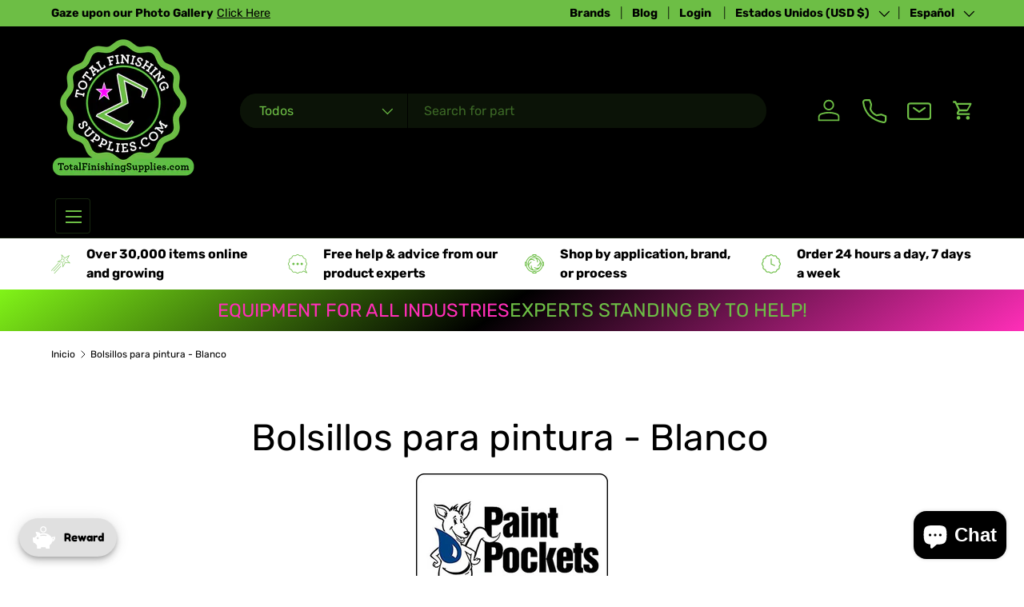

--- FILE ---
content_type: text/javascript; charset=utf-8
request_url: https://totalfinishingsupplies.com/es/products/paint-pockets-white-pads.js
body_size: 1928
content:
{"id":5243179696295,"title":"Almohadillas blancas para bolsillos de pintura ","handle":"paint-pockets-white-pads","description":"\u003cdiv id=\"i4c-draggable-container\" style=\"position: fixed; z-index: 1499; width: 0px; height: 0px;\"\u003e\n\n\u003cdiv data-reactroot=\"\" class=\"resolved\" style=\"all: initial;\"\u003e\u003cbr\u003e\u003c\/div\u003e\n\n\n\u003c\/div\u003e\n\n\u003cdiv class=\"page\" title=\"Página 4\"\u003e\n\n\u003cdiv class=\"section\"\u003e\n\n\u003cdiv class=\"layoutArea\"\u003e\n\n\u003cdiv class=\"column\"\u003e\n\n\u003ch2 style=\"text-align: center;\"\u003e \u003cspan\u003e\u003cstrong\u003eAlmohadillas blancas para bolsillos de pintura\u003c\/strong\u003e\u003c\/span\u003e\n\u003c\/h2\u003e\n\n\u003cp\u003e \u003cspan\u003e\u003cstrong\u003eFabricante:\u003c\/strong\u003e Paint Pockets\u003c\/span\u003e\u003c\/p\u003e\n\n\u003cp\u003e \u003cspan\u003e\u003cstrong\u003eNúmero de pieza:\u003c\/strong\u003e PP-02X-02X-0X0\u003c\/span\u003e\u003c\/p\u003e\n\n \u003cp\u003e\u003cspan\u003e\u003cstrong\u003eDescripción:\u003c\/strong\u003e\u003c\/span\u003e \u003cspan\u003eEl diseño único de Paint Pockets admite hasta cinco veces más pintura o polvo.\u003c\/span\u003e\u003c\/p\u003e\n\n\u003cp\u003e \u003cstrong\u003ePresupuesto:\u003c\/strong\u003e\u003cbr\u003e\u003c\/p\u003e\n\n\u003ctable\u003e\n\n\u003ctbody\u003e\n\n\u003ctr\u003e\n\n\u003ctd\u003e\n\n\u003cp\u003e Eficiencia general de arresto:\u003c\/p\u003e\n\n\n\u003c\/td\u003e\n\n\u003ctd\u003e\n\n\u003cp\u003e 99,84%\u003c\/p\u003e\n\n\n\u003c\/td\u003e\n\n\n\u003c\/tr\u003e\n\n\u003ctr\u003e\n\n\u003ctd\u003e\n\n\u003cp\u003e Eficiencia de arresto fraccional \u003c\/p\u003e\n\n\n\u003c\/td\u003e\n\n\u003ctd\u003e\n\n\u003cp\u003e\u003c\/p\u003e\n\n\n\u003c\/td\u003e\n\n\n\u003c\/tr\u003e\n\n\u003ctr\u003e\n\n\u003ctd\u003e\n\n\u003cp\u003e20 micrones\u003c\/p\u003e\n\n\n\u003c\/td\u003e\n\n\u003ctd\u003e\n\n\u003cp\u003e 100.0%\u003c\/p\u003e\n\n\n\u003c\/td\u003e\n\n\n\u003c\/tr\u003e\n\n\u003ctr\u003e\n\n\u003ctd\u003e\n\n\u003cp\u003e 10 micras\u003c\/p\u003e\n\n\n\u003c\/td\u003e\n\n\u003ctd\u003e\n\n\u003cp\u003e 99,8%\u003c\/p\u003e\n\n\n\u003c\/td\u003e\n\n\n\u003c\/tr\u003e\n\n\u003ctr\u003e\n\n\u003ctd\u003e\n\n\u003cp\u003e 5 micrones\u003c\/p\u003e\n\n\n\u003c\/td\u003e\n\n\u003ctd\u003e\n\n\u003cp\u003e 84,5%\u003c\/p\u003e\n\n\n\u003c\/td\u003e\n\n\n\u003c\/tr\u003e\n\n\u003ctr\u003e\n\n\u003ctd\u003e\n\n\u003cp\u003e 2,5 micrones\u003c\/p\u003e\n\n\n\u003c\/td\u003e\n\n\u003ctd\u003e\n\n\u003cp\u003e 4,2%\u003c\/p\u003e\n\n\n\u003c\/td\u003e\n\n\n\u003c\/tr\u003e\n\n\u003ctr\u003e\n\n\u003ctd\u003e\n\n\u003cp\u003e Capacidad de retención\u003c\/p\u003e\n\n\n\u003c\/td\u003e\n\n\u003ctd\u003e\n\n\u003cp\u003e Hasta 6 libras\/pie cuadrado\u003c\/p\u003e\n\n\n\u003c\/td\u003e\n\n\n\u003c\/tr\u003e\n\n\u003ctr\u003e\n\n\u003ctd\u003e\n\n\u003cp\u003e Velocidad máxima del aire probada\u003c\/p\u003e\n\n\n\u003c\/td\u003e\n\n\u003ctd\u003e\n\n\u003cp\u003e 700 pies por minuto\u003c\/p\u003e\n\n\n\u003c\/td\u003e\n\n\n\u003c\/tr\u003e\n\n\u003ctr\u003e\n\n\u003ctd\u003e\n\n\u003cp\u003e Caída de presión inicial (@100 FPM)\u003c\/p\u003e\n\n\n\u003c\/td\u003e\n\n\u003ctd\u003e\n\n\u003cp\u003e 0,06 en agua desionizada\u003c\/p\u003e\n\n\n\u003c\/td\u003e\n\n\n\u003c\/tr\u003e\n\n\u003ctr\u003e\n\n\u003ctd\u003e\n\n\u003cp\u003e Caída máxima de presión\u003c\/p\u003e\n\n\n\u003c\/td\u003e\n\n\u003ctd\u003e\n\n\u003cp\u003e 1.00 en WC\u003c\/p\u003e\n\n\n\u003c\/td\u003e\n\n\n\u003c\/tr\u003e\n\n\u003ctr\u003e\n\n\u003ctd\u003e\n\n\u003cp\u003e Índice de inflamabilidad\u003c\/p\u003e\n\n\n\u003c\/td\u003e\n\n\u003ctd\u003e\n\n\u003cp\u003e UL Clase II\u003c\/p\u003e\n\n\n\u003c\/td\u003e\n\n\n\u003c\/tr\u003e\n\n\u003ctr\u003e\n\n\u003ctd\u003e\n\n\u003cp\u003e Construcción de filtros\u003c\/p\u003e\n\n\n\u003c\/td\u003e\n\n\u003ctd\u003e\n\n\u003cp\u003e Poliéster no tejido de múltiples capas y gran loft\u003c\/p\u003e\n\n\n\u003c\/td\u003e\n\n\n\u003c\/tr\u003e\n\n\n\u003c\/tbody\u003e\n\n\n\u003c\/table\u003e\n\n\u003cp\u003e\u003cspan\u003e\u003cbr\u003e\u003c\/span\u003e\u003c\/p\u003e\n\n\u003cp\u003e \u003cstrong\u003ePara 1 a 4 cajas, el costo del flete es de $70,00 por caja.\u003c\/strong\u003e\u003c\/p\u003e\n\n\u003cp\u003e \u003cb\u003e\u003cspan style=\"font-size: 10.5pt; font-family: 'Tahoma',sans-serif; color: black; background: yellow;\"\u003ePara pedidos de 5 cajas o más, contáctenos para conocer el costo de envío especial.\u003c\/span\u003e\u003c\/b\u003e\u003c\/p\u003e\n\n\u003cp\u003e \u003ca href=\"https:\/\/cdn.shopify.com\/s\/files\/1\/0325\/8174\/6820\/files\/Paint_Pockets.pdf?v=1613337378\" target=\"_blank\"\u003eInforme de prueba del filtro de retención de pintura\u003c\/a\u003e \u003c\/p\u003e\n\n\n\u003c\/div\u003e\n\n\n\u003c\/div\u003e\n\n\n\u003c\/div\u003e\n\n\n\u003c\/div\u003e\n\n\u003cdiv id=\"i4c-dialogs-container\"\u003e\u003c\/div\u003e\n\n\u003cdiv id=\"i4c-dialogs-container\"\u003e\u003c\/div\u003e","published_at":"2020-05-25T16:41:53-07:00","created_at":"2020-05-25T16:41:59-07:00","vendor":"Total Finishing Supplies Spray Booth Filters","type":"Filtro de cabina","tags":["Booth Filter","Coupon Eligible","google merchant center","Paint Pocket White","Paint Pockets","Polyester Filter"],"price":15463,"price_min":15463,"price_max":29389,"available":true,"price_varies":true,"compare_at_price":null,"compare_at_price_min":0,"compare_at_price_max":0,"compare_at_price_varies":false,"variants":[{"id":38189168230567,"title":"Seleccione tamaño","option1":"Seleccione tamaño","option2":null,"option3":null,"sku":null,"requires_shipping":true,"taxable":true,"featured_image":{"id":29235714326695,"product_id":5243179696295,"position":1,"created_at":"2021-05-25T11:08:49-07:00","updated_at":"2025-06-26T11:07:09-07:00","alt":"Paint Pockets White Pads (30 \/ Per Case) 20 X Booth Filter","width":400,"height":400,"src":"https:\/\/cdn.shopify.com\/s\/files\/1\/0325\/8174\/6820\/products\/image_1f94f160-bd28-4b55-ae2e-979c9cbba5c7.jpg?v=1750961229","variant_ids":[38189168230567,38189168263335,38189168328871]},"available":true,"name":"Almohadillas blancas para bolsillos de pintura  - Seleccione tamaño","public_title":"Seleccione tamaño","options":["Seleccione tamaño"],"price":15463,"weight":6804,"compare_at_price":null,"inventory_management":"shopify","barcode":null,"featured_media":{"alt":"Paint Pockets White Pads (30 \/ Per Case) 20 X Booth Filter","id":21615962947751,"position":1,"preview_image":{"aspect_ratio":1.0,"height":400,"width":400,"src":"https:\/\/cdn.shopify.com\/s\/files\/1\/0325\/8174\/6820\/products\/image_1f94f160-bd28-4b55-ae2e-979c9cbba5c7.jpg?v=1750961229"}},"quantity_rule":{"min":1,"max":null,"increment":1},"quantity_price_breaks":[],"requires_selling_plan":false,"selling_plan_allocations":[]},{"id":38189168263335,"title":"20\" x 20\" (30\/por caja)","option1":"20\" x 20\" (30\/por caja)","option2":null,"option3":null,"sku":"PP-020-020-030","requires_shipping":true,"taxable":true,"featured_image":{"id":29235714326695,"product_id":5243179696295,"position":1,"created_at":"2021-05-25T11:08:49-07:00","updated_at":"2025-06-26T11:07:09-07:00","alt":"Paint Pockets White Pads (30 \/ Per Case) 20 X Booth Filter","width":400,"height":400,"src":"https:\/\/cdn.shopify.com\/s\/files\/1\/0325\/8174\/6820\/products\/image_1f94f160-bd28-4b55-ae2e-979c9cbba5c7.jpg?v=1750961229","variant_ids":[38189168230567,38189168263335,38189168328871]},"available":true,"name":"Almohadillas blancas para bolsillos de pintura  - 20\" x 20\" (30\/por caja)","public_title":"20\" x 20\" (30\/por caja)","options":["20\" x 20\" (30\/por caja)"],"price":19792,"weight":6804,"compare_at_price":null,"inventory_management":"shopify","barcode":null,"featured_media":{"alt":"Paint Pockets White Pads (30 \/ Per Case) 20 X Booth Filter","id":21615962947751,"position":1,"preview_image":{"aspect_ratio":1.0,"height":400,"width":400,"src":"https:\/\/cdn.shopify.com\/s\/files\/1\/0325\/8174\/6820\/products\/image_1f94f160-bd28-4b55-ae2e-979c9cbba5c7.jpg?v=1750961229"}},"quantity_rule":{"min":1,"max":null,"increment":1},"quantity_price_breaks":[],"requires_selling_plan":false,"selling_plan_allocations":[]},{"id":38189168296103,"title":"20\" x 25\" (30\/por caja)","option1":"20\" x 25\" (30\/por caja)","option2":null,"option3":null,"sku":"PP-020-025-030","requires_shipping":true,"taxable":true,"featured_image":{"id":29235716489383,"product_id":5243179696295,"position":7,"created_at":"2021-05-25T11:09:05-07:00","updated_at":"2025-06-26T11:07:09-07:00","alt":"Paint Pockets White Pads (30 \/ Per Case) 20 X 25 Booth Filter","width":400,"height":400,"src":"https:\/\/cdn.shopify.com\/s\/files\/1\/0325\/8174\/6820\/products\/image_1025f899-63b2-4886-96cc-76374d78a000.jpg?v=1750961229","variant_ids":[38189168296103,46865974558968]},"available":true,"name":"Almohadillas blancas para bolsillos de pintura  - 20\" x 25\" (30\/por caja)","public_title":"20\" x 25\" (30\/por caja)","options":["20\" x 25\" (30\/por caja)"],"price":24749,"weight":6804,"compare_at_price":null,"inventory_management":"shopify","barcode":null,"featured_media":{"alt":"Paint Pockets White Pads (30 \/ Per Case) 20 X 25 Booth Filter","id":21615965143207,"position":7,"preview_image":{"aspect_ratio":1.0,"height":400,"width":400,"src":"https:\/\/cdn.shopify.com\/s\/files\/1\/0325\/8174\/6820\/products\/image_1025f899-63b2-4886-96cc-76374d78a000.jpg?v=1750961229"}},"quantity_rule":{"min":1,"max":null,"increment":1},"quantity_price_breaks":[],"requires_selling_plan":false,"selling_plan_allocations":[]},{"id":38189168328871,"title":"24\" x 24\" (20\/por caja)","option1":"24\" x 24\" (20\/por caja)","option2":null,"option3":null,"sku":"PP-024-024-020","requires_shipping":true,"taxable":true,"featured_image":{"id":29235714326695,"product_id":5243179696295,"position":1,"created_at":"2021-05-25T11:08:49-07:00","updated_at":"2025-06-26T11:07:09-07:00","alt":"Paint Pockets White Pads (30 \/ Per Case) 20 X Booth Filter","width":400,"height":400,"src":"https:\/\/cdn.shopify.com\/s\/files\/1\/0325\/8174\/6820\/products\/image_1f94f160-bd28-4b55-ae2e-979c9cbba5c7.jpg?v=1750961229","variant_ids":[38189168230567,38189168263335,38189168328871]},"available":true,"name":"Almohadillas blancas para bolsillos de pintura  - 24\" x 24\" (20\/por caja)","public_title":"24\" x 24\" (20\/por caja)","options":["24\" x 24\" (20\/por caja)"],"price":20978,"weight":6804,"compare_at_price":null,"inventory_management":"shopify","barcode":null,"featured_media":{"alt":"Paint Pockets White Pads (30 \/ Per Case) 20 X Booth Filter","id":21615962947751,"position":1,"preview_image":{"aspect_ratio":1.0,"height":400,"width":400,"src":"https:\/\/cdn.shopify.com\/s\/files\/1\/0325\/8174\/6820\/products\/image_1f94f160-bd28-4b55-ae2e-979c9cbba5c7.jpg?v=1750961229"}},"quantity_rule":{"min":1,"max":null,"increment":1},"quantity_price_breaks":[],"requires_selling_plan":false,"selling_plan_allocations":[]},{"id":46865974558968,"title":"30\" x 50' (1 Roll \/ Case)","option1":"30\" x 50' (1 Roll \/ Case)","option2":null,"option3":null,"sku":"PPW305","requires_shipping":true,"taxable":true,"featured_image":{"id":29235716489383,"product_id":5243179696295,"position":7,"created_at":"2021-05-25T11:09:05-07:00","updated_at":"2025-06-26T11:07:09-07:00","alt":"Paint Pockets White Pads (30 \/ Per Case) 20 X 25 Booth Filter","width":400,"height":400,"src":"https:\/\/cdn.shopify.com\/s\/files\/1\/0325\/8174\/6820\/products\/image_1025f899-63b2-4886-96cc-76374d78a000.jpg?v=1750961229","variant_ids":[38189168296103,46865974558968]},"available":true,"name":"Almohadillas blancas para bolsillos de pintura  - 30\" x 50' (1 Roll \/ Case)","public_title":"30\" x 50' (1 Roll \/ Case)","options":["30\" x 50' (1 Roll \/ Case)"],"price":29389,"weight":6804,"compare_at_price":null,"inventory_management":"shopify","barcode":"","featured_media":{"alt":"Paint Pockets White Pads (30 \/ Per Case) 20 X 25 Booth Filter","id":21615965143207,"position":7,"preview_image":{"aspect_ratio":1.0,"height":400,"width":400,"src":"https:\/\/cdn.shopify.com\/s\/files\/1\/0325\/8174\/6820\/products\/image_1025f899-63b2-4886-96cc-76374d78a000.jpg?v=1750961229"}},"quantity_rule":{"min":1,"max":null,"increment":1},"quantity_price_breaks":[],"requires_selling_plan":false,"selling_plan_allocations":[]}],"images":["\/\/cdn.shopify.com\/s\/files\/1\/0325\/8174\/6820\/products\/image_1f94f160-bd28-4b55-ae2e-979c9cbba5c7.jpg?v=1750961229","\/\/cdn.shopify.com\/s\/files\/1\/0325\/8174\/6820\/products\/image_74ebd6dd-faa9-4d76-888d-906c5b6837f5.jpg?v=1750961229","\/\/cdn.shopify.com\/s\/files\/1\/0325\/8174\/6820\/products\/image_4e2b18ba-84c9-4141-a9cc-fea83c19cb60.jpg?v=1750961229","\/\/cdn.shopify.com\/s\/files\/1\/0325\/8174\/6820\/products\/image_f0446fce-dba5-444c-9abc-eca512753722.png?v=1750961229","\/\/cdn.shopify.com\/s\/files\/1\/0325\/8174\/6820\/products\/image_c581f0cf-b557-4b1c-b57f-4ddf742cb324.jpg?v=1750961229","\/\/cdn.shopify.com\/s\/files\/1\/0325\/8174\/6820\/products\/image_335a1a88-7970-4c58-9ec8-1f81edb7883c.jpg?v=1750961229","\/\/cdn.shopify.com\/s\/files\/1\/0325\/8174\/6820\/products\/image_1025f899-63b2-4886-96cc-76374d78a000.jpg?v=1750961229"],"featured_image":"\/\/cdn.shopify.com\/s\/files\/1\/0325\/8174\/6820\/products\/image_1f94f160-bd28-4b55-ae2e-979c9cbba5c7.jpg?v=1750961229","options":[{"name":"Tamaño","position":1,"values":["Seleccione tamaño","20\" x 20\" (30\/por caja)","20\" x 25\" (30\/por caja)","24\" x 24\" (20\/por caja)","30\" x 50' (1 Roll \/ Case)"]}],"url":"\/es\/products\/paint-pockets-white-pads","media":[{"alt":"Paint Pockets White Pads (30 \/ Per Case) 20 X Booth Filter","id":21615962947751,"position":1,"preview_image":{"aspect_ratio":1.0,"height":400,"width":400,"src":"https:\/\/cdn.shopify.com\/s\/files\/1\/0325\/8174\/6820\/products\/image_1f94f160-bd28-4b55-ae2e-979c9cbba5c7.jpg?v=1750961229"},"aspect_ratio":1.0,"height":400,"media_type":"image","src":"https:\/\/cdn.shopify.com\/s\/files\/1\/0325\/8174\/6820\/products\/image_1f94f160-bd28-4b55-ae2e-979c9cbba5c7.jpg?v=1750961229","width":400},{"alt":"Paint Pockets White Pads (30 \/ Per Case) Booth Filter","id":21615963373735,"position":2,"preview_image":{"aspect_ratio":0.903,"height":217,"width":196,"src":"https:\/\/cdn.shopify.com\/s\/files\/1\/0325\/8174\/6820\/products\/image_74ebd6dd-faa9-4d76-888d-906c5b6837f5.jpg?v=1750961229"},"aspect_ratio":0.903,"height":217,"media_type":"image","src":"https:\/\/cdn.shopify.com\/s\/files\/1\/0325\/8174\/6820\/products\/image_74ebd6dd-faa9-4d76-888d-906c5b6837f5.jpg?v=1750961229","width":196},{"alt":"Paint Pockets White Pads (30 \/ Per Case) Booth Filter","id":21615963898023,"position":3,"preview_image":{"aspect_ratio":1.0,"height":196,"width":196,"src":"https:\/\/cdn.shopify.com\/s\/files\/1\/0325\/8174\/6820\/products\/image_4e2b18ba-84c9-4141-a9cc-fea83c19cb60.jpg?v=1750961229"},"aspect_ratio":1.0,"height":196,"media_type":"image","src":"https:\/\/cdn.shopify.com\/s\/files\/1\/0325\/8174\/6820\/products\/image_4e2b18ba-84c9-4141-a9cc-fea83c19cb60.jpg?v=1750961229","width":196},{"alt":"Paint Pockets White Pads (30 \/ Per Case) Booth Filter","id":21615964192935,"position":4,"preview_image":{"aspect_ratio":1.0,"height":224,"width":224,"src":"https:\/\/cdn.shopify.com\/s\/files\/1\/0325\/8174\/6820\/products\/image_f0446fce-dba5-444c-9abc-eca512753722.png?v=1750961229"},"aspect_ratio":1.0,"height":224,"media_type":"image","src":"https:\/\/cdn.shopify.com\/s\/files\/1\/0325\/8174\/6820\/products\/image_f0446fce-dba5-444c-9abc-eca512753722.png?v=1750961229","width":224},{"alt":"Paint Pockets White Pads (30 \/ Per Case) Booth Filter","id":21615964684455,"position":5,"preview_image":{"aspect_ratio":1.0,"height":196,"width":196,"src":"https:\/\/cdn.shopify.com\/s\/files\/1\/0325\/8174\/6820\/products\/image_c581f0cf-b557-4b1c-b57f-4ddf742cb324.jpg?v=1750961229"},"aspect_ratio":1.0,"height":196,"media_type":"image","src":"https:\/\/cdn.shopify.com\/s\/files\/1\/0325\/8174\/6820\/products\/image_c581f0cf-b557-4b1c-b57f-4ddf742cb324.jpg?v=1750961229","width":196},{"alt":"Paint Pockets White Pads (30 \/ Per Case) Booth Filter","id":21615964913831,"position":6,"preview_image":{"aspect_ratio":1.05,"height":219,"width":230,"src":"https:\/\/cdn.shopify.com\/s\/files\/1\/0325\/8174\/6820\/products\/image_335a1a88-7970-4c58-9ec8-1f81edb7883c.jpg?v=1750961229"},"aspect_ratio":1.05,"height":219,"media_type":"image","src":"https:\/\/cdn.shopify.com\/s\/files\/1\/0325\/8174\/6820\/products\/image_335a1a88-7970-4c58-9ec8-1f81edb7883c.jpg?v=1750961229","width":230},{"alt":"Paint Pockets White Pads (30 \/ Per Case) 20 X 25 Booth Filter","id":21615965143207,"position":7,"preview_image":{"aspect_ratio":1.0,"height":400,"width":400,"src":"https:\/\/cdn.shopify.com\/s\/files\/1\/0325\/8174\/6820\/products\/image_1025f899-63b2-4886-96cc-76374d78a000.jpg?v=1750961229"},"aspect_ratio":1.0,"height":400,"media_type":"image","src":"https:\/\/cdn.shopify.com\/s\/files\/1\/0325\/8174\/6820\/products\/image_1025f899-63b2-4886-96cc-76374d78a000.jpg?v=1750961229","width":400}],"requires_selling_plan":false,"selling_plan_groups":[]}

--- FILE ---
content_type: text/javascript; charset=utf-8
request_url: https://totalfinishingsupplies.com/es/products/paint-pockets-white-blanket.js
body_size: 2251
content:
{"id":5243181662375,"title":"Manta blanca con bolsillos para pintar ","handle":"paint-pockets-white-blanket","description":"\u003cdiv style=\"position: fixed; z-index: 1499; width: 0px; height: 0px;\" id=\"i4c-draggable-container\"\u003e\n\n\u003cdiv style=\"all: initial;\" class=\"resolved\" data-reactroot=\"\"\u003e\u003cbr\u003e\u003c\/div\u003e\n\n\n\u003c\/div\u003e\n\n\u003cdiv title=\"Página 4\" class=\"page\"\u003e\n\n\u003cdiv class=\"section\"\u003e\n\n\u003cdiv class=\"layoutArea\"\u003e\n\n \u003ch2 style=\"text-align: center;\"\u003e\u003cspan\u003eManta blanca con bolsillos para pintar\u003c\/span\u003e\u003c\/h2\u003e\n\n\u003cp\u003e \u003cspan\u003e\u003cstrong\u003eFabricante:\u003c\/strong\u003e Paint Pockets\u003c\/span\u003e\u003c\/p\u003e\n\n\u003cp\u003e \u003cspan\u003e\u003cstrong\u003eNúmero de pieza:\u003c\/strong\u003e PP-0XX-050-001\u003c\/span\u003e\u003c\/p\u003e\n\n\u003cp\u003e \u003cspan\u003e\u003cstrong\u003eDescripción:\u003c\/strong\u003e\u003c\/span\u003e \u003cspan\u003eEl diseño exclusivo de los bolsillos de pintura admite hasta cinco veces más pintura o polvo.\u003c\/span\u003e\u003c\/p\u003e\n\n\u003ch4\u003e Presupuesto:\u003c\/h4\u003e\n\n\u003ctable\u003e\n\n\u003ctbody\u003e\n\n\u003ctr\u003e\n\n\u003ctd\u003e Eficiencia general de arresto:\u003c\/td\u003e\n\n\u003ctd\u003e 99,84%\u003c\/td\u003e\n\n\n\u003c\/tr\u003e\n\n\u003ctr\u003e\n\n\u003ctd\u003e Eficiencia de arresto fraccional\u003c\/td\u003e\n\n\u003ctd\u003e\u003c\/td\u003e\n\n\n\u003c\/tr\u003e\n\n\u003ctr\u003e\n\n\u003ctd\u003e 20 micrones\u003c\/td\u003e\n\n\u003ctd\u003e 100.0%\u003c\/td\u003e\n\n\n\u003c\/tr\u003e\n\n\u003ctr\u003e\n\n\u003ctd\u003e 10 micras\u003c\/td\u003e\n\n\u003ctd\u003e 99,8%\u003c\/td\u003e\n\n\n\u003c\/tr\u003e\n\n\u003ctr\u003e\n\n\u003ctd\u003e 5 micrones\u003c\/td\u003e\n\n\u003ctd\u003e 84,5%\u003c\/td\u003e\n\n\n\u003c\/tr\u003e\n\n\u003ctr\u003e\n\n\u003ctd\u003e 2,5 micrones\u003c\/td\u003e\n\n\u003ctd\u003e 4,2%\u003c\/td\u003e\n\n\n\u003c\/tr\u003e\n\n\u003ctr\u003e\n\n\u003ctd\u003e Capacidad de retención\u003c\/td\u003e\n\n\u003ctd\u003e Hasta 6 libras\/pie cuadrado\u003c\/td\u003e\n\n\n\u003c\/tr\u003e\n\n\u003ctr\u003e\n\n\u003ctd\u003e Velocidad máxima del aire probada\u003c\/td\u003e\n\n\u003ctd\u003e 700 pies por minuto\u003c\/td\u003e\n\n\n\u003c\/tr\u003e\n\n\u003ctr\u003e\n\n\u003ctd\u003e Caída de presión inicial (@100 FPM)\u003c\/td\u003e\n\n\u003ctd\u003e 0,06 en agua desionizada\u003c\/td\u003e\n\n\n\u003c\/tr\u003e\n\n\u003ctr\u003e\n\n\u003ctd\u003e Caída máxima de presión\u003c\/td\u003e\n\n\u003ctd\u003e 1.00 en WC\u003c\/td\u003e\n\n\n\u003c\/tr\u003e\n\n\u003ctr\u003e\n\n\u003ctd\u003e Índice de inflamabilidad\u003c\/td\u003e\n\n\u003ctd\u003e UL Clase II\u003c\/td\u003e\n\n\n\u003c\/tr\u003e\n\n\u003ctr\u003e\n\n\u003ctd\u003e Construcción de filtros\u003c\/td\u003e\n\n\u003ctd\u003e Poliéster no tejido de múltiples capas y gran loft\u003c\/td\u003e\n\n\n\u003c\/tr\u003e\n\n\n\u003c\/tbody\u003e\n\n\n\u003c\/table\u003e\n\n\u003cp class=\"column\"\u003e\u003cspan\u003e\u003cbr\u003e\u003c\/span\u003e \u003cb\u003e\u003cspan style=\"font-size: 10.5pt; font-family: 'Tahoma',sans-serif; color: black;\"\u003eEl costo del flete es $120.00 por rollo.\u003c\/span\u003e\u003c\/b\u003e\u003c\/p\u003e\n\n\u003cdiv class=\"column\"\u003e\n\n \u003cp\u003e\u003cb\u003e\u003cspan style=\"font-size: 10.5pt; font-family: 'Tahoma',sans-serif; color: black; background: yellow;\"\u003e**Para cantidades de 3 o más, comuníquese con nosotros para obtener precios de flete especiales**\u003c\/span\u003e\u003c\/b\u003e\u003cb\u003e\u003cspan style=\"font-size: 10.5pt; font-family: 'Tahoma',sans-serif; color: black;\"\u003e\u003c\/span\u003e\u003c\/b\u003e\u003c\/p\u003e\n\n\u003cp\u003e \u003ca href=\"https:\/\/cdn.shopify.com\/s\/files\/1\/0325\/8174\/6820\/files\/Paint_Pockets.pdf?v=1613337378\" data-mce-fragment=\"1\" target=\"_blank\" data-mce-href=\"https:\/\/cdn.shopify.com\/s\/files\/1\/0325\/8174\/6820\/files\/Paint_Pockets.pdf?v=1613337378\"\u003eInforme de prueba del filtro de retención de pintura\u003c\/a\u003e\u003c\/p\u003e\n\n\u003cp class=\"p1\" style=\"text-align: center;\"\u003e \u003cb\u003eSIEMPRE mida y confirme el tamaño antes de realizar el pedido.\u003c\/b\u003e\u003c\/p\u003e\n\n\u003cp class=\"p2\" style=\"text-align: center;\"\u003e \u003cspan style=\"text-decoration: underline;\"\u003e\u003cspan class=\"s1\" style=\"color: #ff2a00;\"\u003e\u003cb\u003eLos filtros se cortan a pedido y no se pueden devolver.\u003c\/b\u003e\u003c\/span\u003e\u003c\/span\u003e \u003c\/p\u003e\n\n\n\u003c\/div\u003e\n\n\n\u003c\/div\u003e\n\n\n\u003c\/div\u003e\n\n\n\u003c\/div\u003e\n\n\u003cdiv id=\"i4c-dialogs-container\"\u003e\u003c\/div\u003e\n\n\u003cdiv id=\"i4c-dialogs-container\"\u003e\u003c\/div\u003e","published_at":"2020-05-25T16:48:38-07:00","created_at":"2020-05-25T16:48:39-07:00","vendor":"Total Finishing Supplies Spray Booth Filters","type":"Filtro de cabina","tags":["Booth Filter","Coupon Eligible","google merchant center","Paint Pocket White","Paint Pockets","Polyester Filter","VD Dynamic Top"],"price":16694,"price_min":16694,"price_max":54858,"available":true,"price_varies":true,"compare_at_price":null,"compare_at_price_min":0,"compare_at_price_max":0,"compare_at_price_varies":false,"variants":[{"id":38189168623783,"title":"Seleccione tamaño","option1":"Seleccione tamaño","option2":null,"option3":null,"sku":null,"requires_shipping":true,"taxable":true,"featured_image":{"id":29235716948135,"product_id":5243181662375,"position":1,"created_at":"2021-05-25T11:09:09-07:00","updated_at":"2025-06-26T11:07:07-07:00","alt":"Paint Pockets White Blanket 24 X 50 Booth Filter","width":240,"height":210,"src":"https:\/\/cdn.shopify.com\/s\/files\/1\/0325\/8174\/6820\/products\/image_dec8cf3c-f102-4251-a4c8-32ea0862a4c6.jpg?v=1750961227","variant_ids":[34469389172903,38189168623783,38189168656551,38189168689319,38189168722087,38189168754855,38189168787623,38189168820391,38189168853159]},"available":true,"name":"Manta blanca con bolsillos para pintar  - Seleccione tamaño","public_title":"Seleccione tamaño","options":["Seleccione tamaño"],"price":16694,"weight":11340,"compare_at_price":null,"inventory_management":"shopify","barcode":null,"featured_media":{"alt":"Paint Pockets White Blanket 24 X 50 Booth Filter","id":21615965601959,"position":1,"preview_image":{"aspect_ratio":1.143,"height":210,"width":240,"src":"https:\/\/cdn.shopify.com\/s\/files\/1\/0325\/8174\/6820\/products\/image_dec8cf3c-f102-4251-a4c8-32ea0862a4c6.jpg?v=1750961227"}},"quantity_rule":{"min":1,"max":null,"increment":1},"quantity_price_breaks":[],"requires_selling_plan":false,"selling_plan_allocations":[]},{"id":38189168656551,"title":"20\" x 50'","option1":"20\" x 50'","option2":null,"option3":null,"sku":"PP-020-050-001","requires_shipping":true,"taxable":true,"featured_image":{"id":29235716948135,"product_id":5243181662375,"position":1,"created_at":"2021-05-25T11:09:09-07:00","updated_at":"2025-06-26T11:07:07-07:00","alt":"Paint Pockets White Blanket 24 X 50 Booth Filter","width":240,"height":210,"src":"https:\/\/cdn.shopify.com\/s\/files\/1\/0325\/8174\/6820\/products\/image_dec8cf3c-f102-4251-a4c8-32ea0862a4c6.jpg?v=1750961227","variant_ids":[34469389172903,38189168623783,38189168656551,38189168689319,38189168722087,38189168754855,38189168787623,38189168820391,38189168853159]},"available":true,"name":"Manta blanca con bolsillos para pintar  - 20\" x 50'","public_title":"20\" x 50'","options":["20\" x 50'"],"price":18482,"weight":11340,"compare_at_price":null,"inventory_management":"shopify","barcode":null,"featured_media":{"alt":"Paint Pockets White Blanket 24 X 50 Booth Filter","id":21615965601959,"position":1,"preview_image":{"aspect_ratio":1.143,"height":210,"width":240,"src":"https:\/\/cdn.shopify.com\/s\/files\/1\/0325\/8174\/6820\/products\/image_dec8cf3c-f102-4251-a4c8-32ea0862a4c6.jpg?v=1750961227"}},"quantity_rule":{"min":1,"max":null,"increment":1},"quantity_price_breaks":[],"requires_selling_plan":false,"selling_plan_allocations":[]},{"id":34469389172903,"title":"24\" x 50'","option1":"24\" x 50'","option2":null,"option3":null,"sku":"PP-024-050-001","requires_shipping":true,"taxable":true,"featured_image":{"id":29235716948135,"product_id":5243181662375,"position":1,"created_at":"2021-05-25T11:09:09-07:00","updated_at":"2025-06-26T11:07:07-07:00","alt":"Paint Pockets White Blanket 24 X 50 Booth Filter","width":240,"height":210,"src":"https:\/\/cdn.shopify.com\/s\/files\/1\/0325\/8174\/6820\/products\/image_dec8cf3c-f102-4251-a4c8-32ea0862a4c6.jpg?v=1750961227","variant_ids":[34469389172903,38189168623783,38189168656551,38189168689319,38189168722087,38189168754855,38189168787623,38189168820391,38189168853159]},"available":true,"name":"Manta blanca con bolsillos para pintar  - 24\" x 50'","public_title":"24\" x 50'","options":["24\" x 50'"],"price":22174,"weight":11340,"compare_at_price":null,"inventory_management":"shopify","barcode":null,"featured_media":{"alt":"Paint Pockets White Blanket 24 X 50 Booth Filter","id":21615965601959,"position":1,"preview_image":{"aspect_ratio":1.143,"height":210,"width":240,"src":"https:\/\/cdn.shopify.com\/s\/files\/1\/0325\/8174\/6820\/products\/image_dec8cf3c-f102-4251-a4c8-32ea0862a4c6.jpg?v=1750961227"}},"quantity_rule":{"min":1,"max":null,"increment":1},"quantity_price_breaks":[],"requires_selling_plan":false,"selling_plan_allocations":[]},{"id":38189168689319,"title":"30\" x 50'","option1":"30\" x 50'","option2":null,"option3":null,"sku":"PP-030-050-001","requires_shipping":true,"taxable":true,"featured_image":{"id":29235716948135,"product_id":5243181662375,"position":1,"created_at":"2021-05-25T11:09:09-07:00","updated_at":"2025-06-26T11:07:07-07:00","alt":"Paint Pockets White Blanket 24 X 50 Booth Filter","width":240,"height":210,"src":"https:\/\/cdn.shopify.com\/s\/files\/1\/0325\/8174\/6820\/products\/image_dec8cf3c-f102-4251-a4c8-32ea0862a4c6.jpg?v=1750961227","variant_ids":[34469389172903,38189168623783,38189168656551,38189168689319,38189168722087,38189168754855,38189168787623,38189168820391,38189168853159]},"available":true,"name":"Manta blanca con bolsillos para pintar  - 30\" x 50'","public_title":"30\" x 50'","options":["30\" x 50'"],"price":27726,"weight":11340,"compare_at_price":null,"inventory_management":"shopify","barcode":null,"featured_media":{"alt":"Paint Pockets White Blanket 24 X 50 Booth Filter","id":21615965601959,"position":1,"preview_image":{"aspect_ratio":1.143,"height":210,"width":240,"src":"https:\/\/cdn.shopify.com\/s\/files\/1\/0325\/8174\/6820\/products\/image_dec8cf3c-f102-4251-a4c8-32ea0862a4c6.jpg?v=1750961227"}},"quantity_rule":{"min":1,"max":null,"increment":1},"quantity_price_breaks":[],"requires_selling_plan":false,"selling_plan_allocations":[]},{"id":38189168722087,"title":"36\" x 50'","option1":"36\" x 50'","option2":null,"option3":null,"sku":"PP-036-050-001","requires_shipping":true,"taxable":true,"featured_image":{"id":29235716948135,"product_id":5243181662375,"position":1,"created_at":"2021-05-25T11:09:09-07:00","updated_at":"2025-06-26T11:07:07-07:00","alt":"Paint Pockets White Blanket 24 X 50 Booth Filter","width":240,"height":210,"src":"https:\/\/cdn.shopify.com\/s\/files\/1\/0325\/8174\/6820\/products\/image_dec8cf3c-f102-4251-a4c8-32ea0862a4c6.jpg?v=1750961227","variant_ids":[34469389172903,38189168623783,38189168656551,38189168689319,38189168722087,38189168754855,38189168787623,38189168820391,38189168853159]},"available":true,"name":"Manta blanca con bolsillos para pintar  - 36\" x 50'","public_title":"36\" x 50'","options":["36\" x 50'"],"price":32973,"weight":11340,"compare_at_price":null,"inventory_management":"shopify","barcode":null,"featured_media":{"alt":"Paint Pockets White Blanket 24 X 50 Booth Filter","id":21615965601959,"position":1,"preview_image":{"aspect_ratio":1.143,"height":210,"width":240,"src":"https:\/\/cdn.shopify.com\/s\/files\/1\/0325\/8174\/6820\/products\/image_dec8cf3c-f102-4251-a4c8-32ea0862a4c6.jpg?v=1750961227"}},"quantity_rule":{"min":1,"max":null,"increment":1},"quantity_price_breaks":[],"requires_selling_plan":false,"selling_plan_allocations":[]},{"id":38189168754855,"title":"40\" x 50'","option1":"40\" x 50'","option2":null,"option3":null,"sku":"PP-040-050-001","requires_shipping":true,"taxable":true,"featured_image":{"id":29235716948135,"product_id":5243181662375,"position":1,"created_at":"2021-05-25T11:09:09-07:00","updated_at":"2025-06-26T11:07:07-07:00","alt":"Paint Pockets White Blanket 24 X 50 Booth Filter","width":240,"height":210,"src":"https:\/\/cdn.shopify.com\/s\/files\/1\/0325\/8174\/6820\/products\/image_dec8cf3c-f102-4251-a4c8-32ea0862a4c6.jpg?v=1750961227","variant_ids":[34469389172903,38189168623783,38189168656551,38189168689319,38189168722087,38189168754855,38189168787623,38189168820391,38189168853159]},"available":true,"name":"Manta blanca con bolsillos para pintar  - 40\" x 50'","public_title":"40\" x 50'","options":["40\" x 50'"],"price":36971,"weight":11340,"compare_at_price":null,"inventory_management":"shopify","barcode":null,"featured_media":{"alt":"Paint Pockets White Blanket 24 X 50 Booth Filter","id":21615965601959,"position":1,"preview_image":{"aspect_ratio":1.143,"height":210,"width":240,"src":"https:\/\/cdn.shopify.com\/s\/files\/1\/0325\/8174\/6820\/products\/image_dec8cf3c-f102-4251-a4c8-32ea0862a4c6.jpg?v=1750961227"}},"quantity_rule":{"min":1,"max":null,"increment":1},"quantity_price_breaks":[],"requires_selling_plan":false,"selling_plan_allocations":[]},{"id":38189168787623,"title":"45\" x 50'","option1":"45\" x 50'","option2":null,"option3":null,"sku":"PP-045-050-001","requires_shipping":true,"taxable":true,"featured_image":{"id":29235716948135,"product_id":5243181662375,"position":1,"created_at":"2021-05-25T11:09:09-07:00","updated_at":"2025-06-26T11:07:07-07:00","alt":"Paint Pockets White Blanket 24 X 50 Booth Filter","width":240,"height":210,"src":"https:\/\/cdn.shopify.com\/s\/files\/1\/0325\/8174\/6820\/products\/image_dec8cf3c-f102-4251-a4c8-32ea0862a4c6.jpg?v=1750961227","variant_ids":[34469389172903,38189168623783,38189168656551,38189168689319,38189168722087,38189168754855,38189168787623,38189168820391,38189168853159]},"available":true,"name":"Manta blanca con bolsillos para pintar  - 45\" x 50'","public_title":"45\" x 50'","options":["45\" x 50'"],"price":41144,"weight":11340,"compare_at_price":null,"inventory_management":"shopify","barcode":null,"featured_media":{"alt":"Paint Pockets White Blanket 24 X 50 Booth Filter","id":21615965601959,"position":1,"preview_image":{"aspect_ratio":1.143,"height":210,"width":240,"src":"https:\/\/cdn.shopify.com\/s\/files\/1\/0325\/8174\/6820\/products\/image_dec8cf3c-f102-4251-a4c8-32ea0862a4c6.jpg?v=1750961227"}},"quantity_rule":{"min":1,"max":null,"increment":1},"quantity_price_breaks":[],"requires_selling_plan":false,"selling_plan_allocations":[]},{"id":38189168820391,"title":"48\" x 50'","option1":"48\" x 50'","option2":null,"option3":null,"sku":"PP-048-050-001","requires_shipping":true,"taxable":true,"featured_image":{"id":29235716948135,"product_id":5243181662375,"position":1,"created_at":"2021-05-25T11:09:09-07:00","updated_at":"2025-06-26T11:07:07-07:00","alt":"Paint Pockets White Blanket 24 X 50 Booth Filter","width":240,"height":210,"src":"https:\/\/cdn.shopify.com\/s\/files\/1\/0325\/8174\/6820\/products\/image_dec8cf3c-f102-4251-a4c8-32ea0862a4c6.jpg?v=1750961227","variant_ids":[34469389172903,38189168623783,38189168656551,38189168689319,38189168722087,38189168754855,38189168787623,38189168820391,38189168853159]},"available":true,"name":"Manta blanca con bolsillos para pintar  - 48\" x 50'","public_title":"48\" x 50'","options":["48\" x 50'"],"price":44356,"weight":11340,"compare_at_price":null,"inventory_management":"shopify","barcode":null,"featured_media":{"alt":"Paint Pockets White Blanket 24 X 50 Booth Filter","id":21615965601959,"position":1,"preview_image":{"aspect_ratio":1.143,"height":210,"width":240,"src":"https:\/\/cdn.shopify.com\/s\/files\/1\/0325\/8174\/6820\/products\/image_dec8cf3c-f102-4251-a4c8-32ea0862a4c6.jpg?v=1750961227"}},"quantity_rule":{"min":1,"max":null,"increment":1},"quantity_price_breaks":[],"requires_selling_plan":false,"selling_plan_allocations":[]},{"id":38189168853159,"title":"60\" x 50'","option1":"60\" x 50'","option2":null,"option3":null,"sku":"PP-060-050-001","requires_shipping":true,"taxable":true,"featured_image":{"id":29235716948135,"product_id":5243181662375,"position":1,"created_at":"2021-05-25T11:09:09-07:00","updated_at":"2025-06-26T11:07:07-07:00","alt":"Paint Pockets White Blanket 24 X 50 Booth Filter","width":240,"height":210,"src":"https:\/\/cdn.shopify.com\/s\/files\/1\/0325\/8174\/6820\/products\/image_dec8cf3c-f102-4251-a4c8-32ea0862a4c6.jpg?v=1750961227","variant_ids":[34469389172903,38189168623783,38189168656551,38189168689319,38189168722087,38189168754855,38189168787623,38189168820391,38189168853159]},"available":true,"name":"Manta blanca con bolsillos para pintar  - 60\" x 50'","public_title":"60\" x 50'","options":["60\" x 50'"],"price":54858,"weight":11340,"compare_at_price":null,"inventory_management":"shopify","barcode":null,"featured_media":{"alt":"Paint Pockets White Blanket 24 X 50 Booth Filter","id":21615965601959,"position":1,"preview_image":{"aspect_ratio":1.143,"height":210,"width":240,"src":"https:\/\/cdn.shopify.com\/s\/files\/1\/0325\/8174\/6820\/products\/image_dec8cf3c-f102-4251-a4c8-32ea0862a4c6.jpg?v=1750961227"}},"quantity_rule":{"min":1,"max":null,"increment":1},"quantity_price_breaks":[],"requires_selling_plan":false,"selling_plan_allocations":[]}],"images":["\/\/cdn.shopify.com\/s\/files\/1\/0325\/8174\/6820\/products\/image_dec8cf3c-f102-4251-a4c8-32ea0862a4c6.jpg?v=1750961227"],"featured_image":"\/\/cdn.shopify.com\/s\/files\/1\/0325\/8174\/6820\/products\/image_dec8cf3c-f102-4251-a4c8-32ea0862a4c6.jpg?v=1750961227","options":[{"name":"Tamaño","position":1,"values":["Seleccione tamaño","20\" x 50'","24\" x 50'","30\" x 50'","36\" x 50'","40\" x 50'","45\" x 50'","48\" x 50'","60\" x 50'"]}],"url":"\/es\/products\/paint-pockets-white-blanket","media":[{"alt":"Paint Pockets White Blanket 24 X 50 Booth Filter","id":21615965601959,"position":1,"preview_image":{"aspect_ratio":1.143,"height":210,"width":240,"src":"https:\/\/cdn.shopify.com\/s\/files\/1\/0325\/8174\/6820\/products\/image_dec8cf3c-f102-4251-a4c8-32ea0862a4c6.jpg?v=1750961227"},"aspect_ratio":1.143,"height":210,"media_type":"image","src":"https:\/\/cdn.shopify.com\/s\/files\/1\/0325\/8174\/6820\/products\/image_dec8cf3c-f102-4251-a4c8-32ea0862a4c6.jpg?v=1750961227","width":240}],"requires_selling_plan":false,"selling_plan_groups":[]}

--- FILE ---
content_type: text/javascript; charset=utf-8
request_url: https://totalfinishingsupplies.com/es/products/zip-track-center-support-bracket.js
body_size: 1096
content:
{"id":7092272431271,"title":"Soporte central de riel Zip","handle":"zip-track-center-support-bracket","description":"\u003ch1 style=\"text-align: center;\"\u003e \u003cstrong\u003eSoporte central de riel Zip\u003c\/strong\u003e\n\u003c\/h1\u003e\n\n\u003cp\u003e \u003cstrong\u003eFabricante:\u003c\/strong\u003e Paint Pockets\u003c\/p\u003e\n\n\u003cp\u003e \u003cstrong\u003eNúmero de pieza:\u003c\/strong\u003e PP-Middle-001\u003c\/p\u003e\n\n\u003cp\u003e \u003cstrong\u003eDescripción:\u003c\/strong\u003e Zip Track\u003cmeta charset=\"UTF-8\"\u003e \u003cspan data-mce-fragment=\"1\"\u003eSoporte de soporte central 1\/cada uno\u003c\/span\u003e\u003cspan data-mce-fragment=\"1\" class=\"apple-converted-space\"\u003e \u003c\/span\u003e\u003c\/p\u003e\n\n \u003cp\u003e\u003cspan data-mce-fragment=\"1\" class=\"apple-converted-space\"\u003e¡Haga clic \u003ca href=\"https:\/\/totalfinishingsupplies.com\/collections\/special\"\u003eaquí\u003c\/a\u003e para ver ofertas y promociones especiales de Total Finishing Solutions!\u003c\/span\u003e\u003c\/p\u003e\n\n\u003cp\u003e \u003cspan data-mce-fragment=\"1\" class=\"apple-converted-space\"\u003e\u003cmeta charset=\"utf-8\"\u003e\n\u003ca href=\"https:\/\/cdn.shopify.com\/s\/files\/1\/0325\/8174\/6820\/files\/Zipper_Mounting_System_Flyer.pdf?v=1633655163\" title=\"Folleto del sistema de montaje con cremallera\" data-mce-href=\"https:\/\/cdn.shopify.com\/s\/files\/1\/0325\/8174\/6820\/files\/Zipper_Mounting_System_Flyer.pdf?v=1633655163\" target=\"_blank\"\u003eFolleto del sistema de montaje con cremallera\u003c\/a\u003e\u003c\/span\u003e\u003c\/p\u003e","published_at":"2021-10-07T17:19:31-07:00","created_at":"2021-10-07T17:18:23-07:00","vendor":"Total Finishing Supplies Spray Booth Filters","type":"Filtro de cabina","tags":["Booth Filter","Coupon Eligible","google merchant center","Paint Pocket White","Paint Pockets","Polyester Filter","Spray Booth Accessories"],"price":1051,"price_min":1051,"price_max":1051,"available":true,"price_varies":false,"compare_at_price":null,"compare_at_price_min":0,"compare_at_price_max":0,"compare_at_price_varies":false,"variants":[{"id":41509121818791,"title":"Default Title","option1":"Default Title","option2":null,"option3":null,"sku":"PP-Middle-001","requires_shipping":true,"taxable":true,"featured_image":null,"available":true,"name":"Soporte central de riel Zip","public_title":null,"options":["Default Title"],"price":1051,"weight":454,"compare_at_price":null,"inventory_management":"shopify","barcode":null,"quantity_rule":{"min":1,"max":null,"increment":1},"quantity_price_breaks":[],"requires_selling_plan":false,"selling_plan_allocations":[]}],"images":["\/\/cdn.shopify.com\/s\/files\/1\/0325\/8174\/6820\/products\/PP-Middle.jpg?v=1750961124"],"featured_image":"\/\/cdn.shopify.com\/s\/files\/1\/0325\/8174\/6820\/products\/PP-Middle.jpg?v=1750961124","options":[{"name":"Título","position":1,"values":["Default Title"]}],"url":"\/es\/products\/zip-track-center-support-bracket","media":[{"alt":"Zip Track Center Support Bracket - Total Finishing Supplies","id":23833387925671,"position":1,"preview_image":{"aspect_ratio":1.33,"height":188,"width":250,"src":"https:\/\/cdn.shopify.com\/s\/files\/1\/0325\/8174\/6820\/products\/PP-Middle.jpg?v=1750961124"},"aspect_ratio":1.33,"height":188,"media_type":"image","src":"https:\/\/cdn.shopify.com\/s\/files\/1\/0325\/8174\/6820\/products\/PP-Middle.jpg?v=1750961124","width":250}],"requires_selling_plan":false,"selling_plan_groups":[]}

--- FILE ---
content_type: text/javascript; charset=utf-8
request_url: https://totalfinishingsupplies.com/es/products/zip-track-self-tapping-screws-100-box.js
body_size: 1021
content:
{"id":7092275806375,"title":"Tornillos autorroscantes Zip Track","handle":"zip-track-self-tapping-screws-100-box","description":"\u003ch1 style=\"text-align: center;\"\u003e \u003cspan data-mce-fragment=\"1\"\u003eTornillos autorroscantes\u003c\/span\u003e Zip Track\n\n\u003c\/h1\u003e\n\n\u003cp\u003e \u003cspan data-mce-fragment=\"1\"\u003e\u003cstrong\u003eFabricante:\u003c\/strong\u003e Paint Pockets\u003c\/span\u003e\u003c\/p\u003e\n\n\u003cp\u003e \u003cspan data-mce-fragment=\"1\"\u003e\u003cstrong\u003eNúmero de pieza:\u003c\/strong\u003e PP-SCREW-100\u003c\/span\u003e\u003c\/p\u003e\n\n \u003cp\u003e\u003cspan data-mce-fragment=\"1\"\u003e\u003cstrong\u003eDescripción:\u003c\/strong\u003e\u003cmeta charset=\"utf-8\"\u003e Tornillos autorroscantes Zip Track 100\/caja\u003c\/span\u003e\u003c\/p\u003e\n\n\u003cp\u003e \u003cspan data-mce-fragment=\"1\"\u003e\u003cmeta charset=\"utf-8\"\u003e\n\u003ca title=\"Folleto del sistema de montaje con cremallera\" href=\"https:\/\/cdn.shopify.com\/s\/files\/1\/0325\/8174\/6820\/files\/Zipper_Mounting_System_Flyer.pdf?v=1633655163\" target=\"_blank\" data-mce-href=\"https:\/\/cdn.shopify.com\/s\/files\/1\/0325\/8174\/6820\/files\/Zipper_Mounting_System_Flyer.pdf?v=1633655163\"\u003eFolleto del sistema de montaje con cremallera\u003c\/a\u003e\u003c\/span\u003e\u003c\/p\u003e","published_at":"2021-10-07T17:24:21-07:00","created_at":"2021-10-07T17:23:20-07:00","vendor":"Total Finishing Supplies Spray Booth Filters","type":"Filtro de cabina","tags":["Booth Filter","Coupon Eligible","google merchant center","Paint Pocket White","Paint Pockets","Polyester Filter","Spray Booth Accessories"],"price":3077,"price_min":3077,"price_max":3077,"available":true,"price_varies":false,"compare_at_price":null,"compare_at_price_min":0,"compare_at_price_max":0,"compare_at_price_varies":false,"variants":[{"id":41509146984615,"title":"Default Title","option1":"Default Title","option2":null,"option3":null,"sku":"PP-Screw-100","requires_shipping":true,"taxable":true,"featured_image":null,"available":true,"name":"Tornillos autorroscantes Zip Track","public_title":null,"options":["Default Title"],"price":3077,"weight":454,"compare_at_price":null,"inventory_management":"shopify","barcode":null,"quantity_rule":{"min":1,"max":null,"increment":1},"quantity_price_breaks":[],"requires_selling_plan":false,"selling_plan_allocations":[]}],"images":["\/\/cdn.shopify.com\/s\/files\/1\/0325\/8174\/6820\/products\/Self_Tap_Screws.jpg?v=1750961120"],"featured_image":"\/\/cdn.shopify.com\/s\/files\/1\/0325\/8174\/6820\/products\/Self_Tap_Screws.jpg?v=1750961120","options":[{"name":"Título","position":1,"values":["Default Title"]}],"url":"\/es\/products\/zip-track-self-tapping-screws-100-box","media":[{"alt":"Zip Track Self-Tapping Screws - Total Finishing Supplies","id":31670525657336,"position":1,"preview_image":{"aspect_ratio":1.0,"height":225,"width":225,"src":"https:\/\/cdn.shopify.com\/s\/files\/1\/0325\/8174\/6820\/products\/Self_Tap_Screws.jpg?v=1750961120"},"aspect_ratio":1.0,"height":225,"media_type":"image","src":"https:\/\/cdn.shopify.com\/s\/files\/1\/0325\/8174\/6820\/products\/Self_Tap_Screws.jpg?v=1750961120","width":225}],"requires_selling_plan":false,"selling_plan_groups":[]}

--- FILE ---
content_type: text/javascript; charset=utf-8
request_url: https://totalfinishingsupplies.com/es/products/paint-pockets-zipit.js
body_size: 1127
content:
{"id":6938026475687,"title":"Herramienta de instalación de cremalleras para bolsillos de pintura (ZipIT™) ","handle":"paint-pockets-zipit","description":"\u003ch1 style=\"text-align: center;\" data-mce-style=\"text-align: center;\"\u003e\u003cspan\u003eHerramienta de instalación de cremalleras para bolsillos de pintura (ZipIT™)\u003c\/span\u003e\u003c\/h1\u003e\n\n\u003cp\u003e \u003cspan\u003e\u003cstrong\u003eFabricante:\u003c\/strong\u003e Paint Pockets\u003c\/span\u003e\u003c\/p\u003e\n\n\u003cp\u003e \u003cspan\u003e\u003cstrong\u003eNúmero de pieza:\u003c\/strong\u003e PP-ZIP-IT-001\u003c\/span\u003e\u003c\/p\u003e\n\n\u003cp\u003e \u003cstrong\u003eDescripción:\u003c\/strong\u003e \u003cspan\u003ePara facilitar la instalación, Paint Pockets ofrece la herramienta de instalación \"Zipper\" (ZipIT™). Con esta práctica herramienta, la instalación lleva solo unos segundos y ZipIT garantiza que el pararrayos quede fijado en su lugar.\u003c\/span\u003e\u003c\/p\u003e\n\n\u003cp\u003e \u003cspan\u003e\u003cmeta charset=\"utf-8\"\u003e\n\u003ca title=\"Folleto del sistema de montaje con cremallera\" href=\"https:\/\/cdn.shopify.com\/s\/files\/1\/0325\/8174\/6820\/files\/Zipper_Mounting_System_Flyer.pdf?v=1633655163\" rel=\"noopener noreferrer\" target=\"_blank\"\u003eFolleto del sistema de montaje con cremallera\u003c\/a\u003e\u003c\/span\u003e\u003c\/p\u003e","published_at":"2021-07-28T22:55:04-07:00","created_at":"2021-07-28T22:52:26-07:00","vendor":"Total Finishing Supplies Spray Booth Filters","type":"Filtro de cabina","tags":["Booth Filter","Coupon Eligible","google merchant center","Paint Pocket Green","Paint Pocket White","Paint Pockets","Polyester Filter","Spray Booth Accessories"],"price":10262,"price_min":10262,"price_max":10262,"available":true,"price_varies":false,"compare_at_price":null,"compare_at_price_min":0,"compare_at_price_max":0,"compare_at_price_varies":false,"variants":[{"id":40808078737575,"title":"Default Title","option1":"Default Title","option2":null,"option3":null,"sku":"PP-ZIP-IT-001","requires_shipping":true,"taxable":true,"featured_image":null,"available":true,"name":"Herramienta de instalación de cremalleras para bolsillos de pintura (ZipIT™) ","public_title":null,"options":["Default Title"],"price":10262,"weight":454,"compare_at_price":null,"inventory_management":"shopify","barcode":null,"quantity_rule":{"min":1,"max":null,"increment":1},"quantity_price_breaks":[],"requires_selling_plan":false,"selling_plan_allocations":[]}],"images":["\/\/cdn.shopify.com\/s\/files\/1\/0325\/8174\/6820\/products\/zipit.jpg?v=1750961135"],"featured_image":"\/\/cdn.shopify.com\/s\/files\/1\/0325\/8174\/6820\/products\/zipit.jpg?v=1750961135","options":[{"name":"Título","position":1,"values":["Default Title"]}],"url":"\/es\/products\/paint-pockets-zipit","media":[{"alt":"Paint Pockets Zipper' Installation Tool (ZipIT™) - Total Finishing Supplies","id":22704317530279,"position":1,"preview_image":{"aspect_ratio":1.331,"height":251,"width":334,"src":"https:\/\/cdn.shopify.com\/s\/files\/1\/0325\/8174\/6820\/products\/zipit.jpg?v=1750961135"},"aspect_ratio":1.331,"height":251,"media_type":"image","src":"https:\/\/cdn.shopify.com\/s\/files\/1\/0325\/8174\/6820\/products\/zipit.jpg?v=1750961135","width":334}],"requires_selling_plan":false,"selling_plan_groups":[]}

--- FILE ---
content_type: text/javascript
request_url: https://us1-config.doofinder.com/2.x/ef449ab1-8a28-4c76-b9c7-dd7da5e50c8d.js
body_size: 1012
content:
(function (l, a, y, e, r, s, _) {
  l['DoofinderAppsObject'] = r; l[r] = l[r] || function () { (l[r].q = l[r].q || []).push(arguments) };
  s = a.createElement(y); s.async = 1; s.src = e; _ = a.getElementsByTagName(y)[0]; _.parentNode.insertBefore(s, _)
})(window, document, 'script', 'https://cdn.doofinder.com/apps/loader/2.x/loader.min.js', 'doofinderApp');

doofinderApp("config", "store", "ef449ab1-8a28-4c76-b9c7-dd7da5e50c8d")
doofinderApp("config", "zone", "us1")

doofinderApp("config", "settings",
[{"vsn":"1.0","apps":[{"name":"layer","type":"search","options":{"trigger":"input[name='q'], #SearchInput, input[name='search_query'], input[id^='search_query'], header .header__search details summary, header button.site-header__search-toggle, #shopify-section-header > div > div.page-header.cf.page-header--full-width > div.page-header__inner > span.search-and-cart > a, #navpanel > div.mobile-only.search-box > form > button","zone":"us1","url_hash":null},"overrides":{"autoload":{"mobile":null,"desktop":null},"layout":"Fullscreen","custom_css":{"mobile":["\n[title=\"SATA\"]{\n    display: none!important;\n}"],"desktop":[".dfd-header {background-color: black !important;\npadding: 15px !important;\n}\n.dfd-fullscreen .dfd-btn-icon-xl .dfd-close-icon {background-color: white !important; opacity: 0.6 !important;}\n.dfd-fullscreen .dfd-header .dfd-close-button {\n  background: white !important;\n} .dfd-fullscreen .dfd-btn-icon-xl .dfd-close-icon {background-color: white !important; opacity: 0.6 !important;}\n.dfd-fullscreen .dfd-suggestions .dfd-title-sm {\n    color: #FFFFFF !important;}\n.dfd-fullscreen .dfd-header .dfd-suggestions {\n    color: #FFFFFF !important;}\n  .dfd-suggestion-button, .dfd-suggestion-button>button {\n    background: white !important;\n    border: none !important; }\n\n[title=\"SATA\"]{\n    display: none!important;\n}"]},"custom_properties":{"mobile":["--df-accent-primary: #63BF48;\n--df-accent-primary-hover: #58B03E;\n--df-accent-primary-active: #4E9D37;"],"desktop":["--df-accent-primary: #63BF48;\n--df-accent-primary-hover: #58B03E;\n--df-accent-primary-active: #4E9D37;"]},"search_query_retention":true}}],"settings":{"defaults":{"currency":"CAD","language":"en","hashid":"dac00df9dc2fb82bf45985d0dce58703"},"account_code":"669e1be6a809e08e039db62ab7be81","search_engines":{"en":{"CAD":"dac00df9dc2fb82bf45985d0dce58703"},"es":{"CAD":"88000ca6166206951e9e05c6682f9ea8"}},"checkout_css_selector":null,"checkout_summary_urls":[],"checkout_confirmation_urls":[{"value":"/thank_you","match_type":"regex"},{"value":"/thank-you","match_type":"regex"}],"sales_api_integration":null,"require_cookies_consent":null,"page_type_mappings":[{"id":10251,"type":"home","match_conditions":[]},{"id":24832,"type":"product_pages","match_conditions":[]},{"id":39413,"type":"category_pages","match_conditions":[]},{"id":53994,"type":"shopping_cart","match_conditions":[]}],"register_visits":true,"register_checkouts":true,"ga4_integration":true,"integrations_list":[],"platform_integration_type":"shopify"}}])

--- FILE ---
content_type: text/javascript; charset=utf-8
request_url: https://totalfinishingsupplies.com/es/products/zip-track-4-mounting-bracket-1-each.js
body_size: 1103
content:
{"id":7092259553447,"title":"Soporte de montaje Zip Track de 4 pies","handle":"zip-track-4-mounting-bracket-1-each","description":"\u003ch1 style=\"text-align: center;\"\u003e Soporte de montaje Zip Track de 4 pies\u003c\/h1\u003e\n\n\u003cp\u003e \u003cstrong\u003eFabricante:\u003c\/strong\u003e Paint Pockets\u003c\/p\u003e\n\n\u003cp\u003e \u003cstrong\u003eNúmero de pieza:\u003c\/strong\u003e PP-ZIPPER-004\u003c\/p\u003e\n\n\u003cp\u003e \u003cstrong\u003eDescripción:\u003c\/strong\u003e Soporte de montaje Zip Track de 4', 1 unidad\u003c\/p\u003e\n\n\u003cp\u003e \u003ca href=\"https:\/\/cdn.shopify.com\/s\/files\/1\/0325\/8174\/6820\/files\/Zipper_Mounting_System_Flyer.pdf?v=1633655163\" target=\"_blank\" title=\"Folleto del sistema de montaje con cremallera\" rel=\"noopener noreferrer\"\u003eFolleto del sistema de montaje con cremallera\u003c\/a\u003e\u003c\/p\u003e","published_at":"2024-01-16T11:16:23-08:00","created_at":"2021-10-07T17:01:32-07:00","vendor":"Total Finishing Supplies Spray Booth Filters","type":"Filtro de cabina","tags":["Booth Filter","Coupon Eligible","google merchant center","Paint Pocket White","Paint Pockets","Polyester Filter","Spray Booth Accessories"],"price":4615,"price_min":4615,"price_max":4615,"available":true,"price_varies":false,"compare_at_price":null,"compare_at_price_min":0,"compare_at_price_max":0,"compare_at_price_varies":false,"variants":[{"id":41509032165543,"title":"Default Title","option1":"Default Title","option2":null,"option3":null,"sku":"PP-ZIPPER-004","requires_shipping":true,"taxable":true,"featured_image":null,"available":true,"name":"Soporte de montaje Zip Track de 4 pies","public_title":null,"options":["Default Title"],"price":4615,"weight":1814,"compare_at_price":null,"inventory_management":"shopify","barcode":null,"quantity_rule":{"min":1,"max":null,"increment":1},"quantity_price_breaks":[],"requires_selling_plan":false,"selling_plan_allocations":[]}],"images":["\/\/cdn.shopify.com\/s\/files\/1\/0325\/8174\/6820\/products\/ZipperTracksinplace_4.png?v=1750961128","\/\/cdn.shopify.com\/s\/files\/1\/0325\/8174\/6820\/products\/FiltersinPlace3_4b4a26d4-11f7-482c-869f-7e138b35dd86.jpg?v=1750961128","\/\/cdn.shopify.com\/s\/files\/1\/0325\/8174\/6820\/products\/ZipBrackets.png?v=1750961128"],"featured_image":"\/\/cdn.shopify.com\/s\/files\/1\/0325\/8174\/6820\/products\/ZipperTracksinplace_4.png?v=1750961128","options":[{"name":"Título","position":1,"values":["Default Title"]}],"url":"\/es\/products\/zip-track-4-mounting-bracket-1-each","media":[{"alt":"Zip Track 4’ Mounting Bracket - Total Finishing Supplies","id":31667446776056,"position":1,"preview_image":{"aspect_ratio":1.333,"height":1200,"width":1600,"src":"https:\/\/cdn.shopify.com\/s\/files\/1\/0325\/8174\/6820\/products\/ZipperTracksinplace_4.png?v=1750961128"},"aspect_ratio":1.333,"height":1200,"media_type":"image","src":"https:\/\/cdn.shopify.com\/s\/files\/1\/0325\/8174\/6820\/products\/ZipperTracksinplace_4.png?v=1750961128","width":1600},{"alt":"Zip Track 4’ Mounting Bracket - Total Finishing Supplies","id":31667450675448,"position":2,"preview_image":{"aspect_ratio":1.333,"height":1200,"width":1600,"src":"https:\/\/cdn.shopify.com\/s\/files\/1\/0325\/8174\/6820\/products\/FiltersinPlace3_4b4a26d4-11f7-482c-869f-7e138b35dd86.jpg?v=1750961128"},"aspect_ratio":1.333,"height":1200,"media_type":"image","src":"https:\/\/cdn.shopify.com\/s\/files\/1\/0325\/8174\/6820\/products\/FiltersinPlace3_4b4a26d4-11f7-482c-869f-7e138b35dd86.jpg?v=1750961128","width":1600},{"alt":"Zip Track 4’ Mounting Bracket - Total Finishing Supplies","id":31665955569912,"position":3,"preview_image":{"aspect_ratio":2.125,"height":529,"width":1124,"src":"https:\/\/cdn.shopify.com\/s\/files\/1\/0325\/8174\/6820\/products\/ZipBrackets.png?v=1750961128"},"aspect_ratio":2.125,"height":529,"media_type":"image","src":"https:\/\/cdn.shopify.com\/s\/files\/1\/0325\/8174\/6820\/products\/ZipBrackets.png?v=1750961128","width":1124}],"requires_selling_plan":false,"selling_plan_groups":[]}

--- FILE ---
content_type: text/javascript; charset=utf-8
request_url: https://totalfinishingsupplies.com/es/products/zip-track-corner-mounting-bracket-1-each.js
body_size: 591
content:
{"id":7092271022247,"title":"Soporte de montaje en esquina para riel Zip","handle":"zip-track-corner-mounting-bracket-1-each","description":"\u003ch1 style=\"text-align: center;\"\u003e Soporte de montaje en esquina para riel Zip\u003c\/h1\u003e\n\n\u003cp\u003e \u003cstrong\u003eFabricante:\u003c\/strong\u003e Paint Pockets\u003c\/p\u003e\n\n\u003cp\u003e \u003cstrong\u003eNúmero de pieza:\u003c\/strong\u003e PPZ-Corner\u003c\/p\u003e\n\n\u003cp\u003e \u003cstrong\u003eDescripción:\u003c\/strong\u003e\u003cmeta charset=\"utf-8\"\u003e \u003cspan data-mce-fragment=\"1\"\u003eSoporte de montaje en esquina para riel Zip Track, 1 unidad\u003c\/span\u003e\u003c\/p\u003e\n\n\u003cp\u003e \u003cspan data-mce-fragment=\"1\"\u003e¡Haga clic \u003ca href=\"https:\/\/totalfinishingsupplies.com\/collections\/special\"\u003eaquí\u003c\/a\u003e para ver las ofertas y promociones especiales de Total Finishing Solutions!\u003c\/span\u003e\u003c\/p\u003e\n\n\u003cp\u003e\u003cspan data-mce-fragment=\"1\"\u003e \u003cmeta charset=\"utf-8\"\u003e\n\u003ca href=\"https:\/\/cdn.shopify.com\/s\/files\/1\/0325\/8174\/6820\/files\/Zipper_Mounting_System_Flyer.pdf?v=1633655163\" title=\"Folleto del sistema de montaje con cremallera\" data-mce-href=\"https:\/\/cdn.shopify.com\/s\/files\/1\/0325\/8174\/6820\/files\/Zipper_Mounting_System_Flyer.pdf?v=1633655163\" target=\"_blank\"\u003eFolleto del sistema de montaje con cremallera\u003c\/a\u003e\u003c\/span\u003e\u003c\/p\u003e","published_at":"2021-10-07T17:17:46-07:00","created_at":"2021-10-07T17:16:36-07:00","vendor":"Total Finishing Supplies Spray Booth Filters","type":"Filtro de cabina","tags":["Booth Filter","Coupon Eligible","google merchant center","Paint Pocket White","Paint Pockets","Polyester Filter","Spray Booth Accessories"],"price":1218,"price_min":1218,"price_max":1218,"available":true,"price_varies":false,"compare_at_price":null,"compare_at_price_min":0,"compare_at_price_max":0,"compare_at_price_varies":false,"variants":[{"id":41509109629095,"title":"Default Title","option1":"Default Title","option2":null,"option3":null,"sku":"PPZ-Corner","requires_shipping":true,"taxable":true,"featured_image":null,"available":true,"name":"Soporte de montaje en esquina para riel Zip","public_title":null,"options":["Default Title"],"price":1218,"weight":454,"compare_at_price":null,"inventory_management":"shopify","barcode":null,"quantity_rule":{"min":1,"max":null,"increment":1},"quantity_price_breaks":[],"requires_selling_plan":false,"selling_plan_allocations":[]}],"images":["\/\/cdn.shopify.com\/s\/files\/1\/0325\/8174\/6820\/products\/PPZ-Corner.jpg?v=1750961125"],"featured_image":"\/\/cdn.shopify.com\/s\/files\/1\/0325\/8174\/6820\/products\/PPZ-Corner.jpg?v=1750961125","options":[{"name":"Título","position":1,"values":["Default Title"]}],"url":"\/es\/products\/zip-track-corner-mounting-bracket-1-each","media":[{"alt":"Zip Track Corner Mounting Bracket - Total Finishing Supplies","id":23833373868199,"position":1,"preview_image":{"aspect_ratio":1.33,"height":188,"width":250,"src":"https:\/\/cdn.shopify.com\/s\/files\/1\/0325\/8174\/6820\/products\/PPZ-Corner.jpg?v=1750961125"},"aspect_ratio":1.33,"height":188,"media_type":"image","src":"https:\/\/cdn.shopify.com\/s\/files\/1\/0325\/8174\/6820\/products\/PPZ-Corner.jpg?v=1750961125","width":250}],"requires_selling_plan":false,"selling_plan_groups":[]}

--- FILE ---
content_type: text/javascript; charset=utf-8
request_url: https://totalfinishingsupplies.com/es/products/zip-track-angle-attachment-10-package.js
body_size: 600
content:
{"id":7092275118247,"title":"Accesorio angular Zip Track, paquete de 10","handle":"zip-track-angle-attachment-10-package","description":"\u003ch1 style=\"text-align: center;\"\u003e \u003cspan data-mce-fragment=\"1\"\u003eAccesorio angular Zip Track, paquete de 10\u003c\/span\u003e\n\n\u003c\/h1\u003e\n\n\u003cp\u003e \u003cstrong\u003eFabricante:\u003c\/strong\u003e Paint Pockets\u003c\/p\u003e\n\n\u003cp\u003e \u003cstrong\u003eNúmero de pieza:\u003c\/strong\u003e PP-ANGLE-010\u003c\/p\u003e\n\n\u003cp\u003e \u003cstrong\u003eDescripción:\u003c\/strong\u003e\u003cmeta charset=\"utf-8\"\u003e Accesorio angular \u003cspan data-mce-fragment=\"1\"\u003eZip Track,\u003c\/span\u003e \u003cspan data-mce-fragment=\"1\"\u003epaquete de 10\u003c\/span\u003e\u003c\/p\u003e\n\n \u003cp\u003e\u003cspan data-mce-fragment=\"1\"\u003e¡Haga clic \u003ca href=\"https:\/\/totalfinishingsupplies.com\/collections\/special\"\u003eaquí\u003c\/a\u003e para ver todas las ofertas especiales disponibles!\u003c\/span\u003e\u003c\/p\u003e\n\n\u003cp\u003e \u003cspan data-mce-fragment=\"1\"\u003e\u003cmeta charset=\"utf-8\"\u003e\n\u003ca title=\"Folleto del sistema de montaje con cremallera\" href=\"https:\/\/cdn.shopify.com\/s\/files\/1\/0325\/8174\/6820\/files\/Zipper_Mounting_System_Flyer.pdf?v=1633655163\" target=\"_blank\" data-mce-href=\"https:\/\/cdn.shopify.com\/s\/files\/1\/0325\/8174\/6820\/files\/Zipper_Mounting_System_Flyer.pdf?v=1633655163\"\u003eFolleto del sistema de montaje con cremallera\u003c\/a\u003e\u003c\/span\u003e\u003c\/p\u003e","published_at":"2021-10-07T17:22:53-07:00","created_at":"2021-10-07T17:22:06-07:00","vendor":"Total Finishing Supplies Spray Booth Filters","type":"Filtro de cabina","tags":["Booth Filter","Coupon Eligible","google merchant center","Paint Pocket White","Paint Pockets","Polyester Filter","Spray Booth Accessories"],"price":2372,"price_min":2372,"price_max":2372,"available":true,"price_varies":false,"compare_at_price":null,"compare_at_price_min":0,"compare_at_price_max":0,"compare_at_price_varies":false,"variants":[{"id":41509142560935,"title":"Default Title","option1":"Default Title","option2":null,"option3":null,"sku":"PP-Angle-010","requires_shipping":true,"taxable":true,"featured_image":null,"available":true,"name":"Accesorio angular Zip Track, paquete de 10","public_title":null,"options":["Default Title"],"price":2372,"weight":454,"compare_at_price":null,"inventory_management":"shopify","barcode":null,"quantity_rule":{"min":1,"max":null,"increment":1},"quantity_price_breaks":[],"requires_selling_plan":false,"selling_plan_allocations":[]}],"images":["\/\/cdn.shopify.com\/s\/files\/1\/0325\/8174\/6820\/products\/Angle_Bracket_Upsacle.png?v=1750961121"],"featured_image":"\/\/cdn.shopify.com\/s\/files\/1\/0325\/8174\/6820\/products\/Angle_Bracket_Upsacle.png?v=1750961121","options":[{"name":"Título","position":1,"values":["Default Title"]}],"url":"\/es\/products\/zip-track-angle-attachment-10-package","media":[{"alt":"Zip Track Angle Attachment 10\/package - Total Finishing Supplies","id":31674295812344,"position":1,"preview_image":{"aspect_ratio":1.4,"height":410,"width":574,"src":"https:\/\/cdn.shopify.com\/s\/files\/1\/0325\/8174\/6820\/products\/Angle_Bracket_Upsacle.png?v=1750961121"},"aspect_ratio":1.4,"height":410,"media_type":"image","src":"https:\/\/cdn.shopify.com\/s\/files\/1\/0325\/8174\/6820\/products\/Angle_Bracket_Upsacle.png?v=1750961121","width":574}],"requires_selling_plan":false,"selling_plan_groups":[]}

--- FILE ---
content_type: text/javascript; charset=utf-8
request_url: https://totalfinishingsupplies.com/es/products/8-mounting-bracket-1-each.js
body_size: 619
content:
{"id":7092266729639,"title":"Soporte de montaje Zip Track de 8 pies","handle":"8-mounting-bracket-1-each","description":"\u003ch1 style=\"text-align: center;\"\u003e\n\n\u003cmeta charset=\"utf-8\"\u003e\n\u003cspan\u003eSoporte de montaje Zip Track de 8 pies\u003c\/span\u003e\n\n\u003c\/h1\u003e\n\n\u003cp\u003e \u003cstrong\u003eFabricante:\u003c\/strong\u003e Paint Pockets\u003c\/p\u003e\n\n\u003cp\u003e \u003cstrong\u003eNúmero de pieza:\u003c\/strong\u003e PP-ZIPPER-008\u003c\/p\u003e\n\n\u003cp\u003e \u003cstrong\u003eDescripción:\u003c\/strong\u003e Soporte de montaje Zip Track de 8', 1 unidad\u003c\/p\u003e\n\n\u003cp\u003e \u003cmeta charset=\"utf-8\"\u003e\u003ca title=\"Folleto del sistema de montaje con cremallera\" href=\"https:\/\/cdn.shopify.com\/s\/files\/1\/0325\/8174\/6820\/files\/Zipper_Mounting_System_Flyer.pdf?v=1633655163\" target=\"_blank\" rel=\"noopener noreferrer\" data-mce-href=\"https:\/\/cdn.shopify.com\/s\/files\/1\/0325\/8174\/6820\/files\/Zipper_Mounting_System_Flyer.pdf?v=1633655163\"\u003eFolleto del sistema de montaje con cremallera\u003c\/a\u003e\u003c\/p\u003e","published_at":"2021-10-07T17:16:10-07:00","created_at":"2021-10-07T17:12:00-07:00","vendor":"Total Finishing Supplies Spray Booth Filters","type":"Filtro de cabina","tags":["Booth Filter","Coupon Eligible","google merchant center","Paint Pocket White","Paint Pockets","Polyester Filter","Spray Booth Accessories"],"price":7885,"price_min":7885,"price_max":7885,"available":true,"price_varies":false,"compare_at_price":null,"compare_at_price_min":0,"compare_at_price_max":0,"compare_at_price_varies":false,"variants":[{"id":41509084561575,"title":"Default Title","option1":"Default Title","option2":null,"option3":null,"sku":"PP-ZIPPER-008","requires_shipping":true,"taxable":true,"featured_image":null,"available":true,"name":"Soporte de montaje Zip Track de 8 pies","public_title":null,"options":["Default Title"],"price":7885,"weight":3629,"compare_at_price":null,"inventory_management":"shopify","barcode":null,"quantity_rule":{"min":1,"max":null,"increment":1},"quantity_price_breaks":[],"requires_selling_plan":false,"selling_plan_allocations":[]}],"images":["\/\/cdn.shopify.com\/s\/files\/1\/0325\/8174\/6820\/products\/ZipperTracksinplace_8.png?v=1750961127","\/\/cdn.shopify.com\/s\/files\/1\/0325\/8174\/6820\/products\/FiltersinPlace3.jpg?v=1750961127","\/\/cdn.shopify.com\/s\/files\/1\/0325\/8174\/6820\/products\/ZipBrackets_c162dfe6-041f-4956-b4c0-65325cac6d19.png?v=1750961127"],"featured_image":"\/\/cdn.shopify.com\/s\/files\/1\/0325\/8174\/6820\/products\/ZipperTracksinplace_8.png?v=1750961127","options":[{"name":"Título","position":1,"values":["Default Title"]}],"url":"\/es\/products\/8-mounting-bracket-1-each","media":[{"alt":"Zip Track 8’ Mounting Bracket - Total Finishing Supplies","id":31667448283384,"position":1,"preview_image":{"aspect_ratio":1.333,"height":1200,"width":1600,"src":"https:\/\/cdn.shopify.com\/s\/files\/1\/0325\/8174\/6820\/products\/ZipperTracksinplace_8.png?v=1750961127"},"aspect_ratio":1.333,"height":1200,"media_type":"image","src":"https:\/\/cdn.shopify.com\/s\/files\/1\/0325\/8174\/6820\/products\/ZipperTracksinplace_8.png?v=1750961127","width":1600},{"alt":"Zip Track 8’ Mounting Bracket - Total Finishing Supplies","id":31667450577144,"position":2,"preview_image":{"aspect_ratio":1.333,"height":1200,"width":1600,"src":"https:\/\/cdn.shopify.com\/s\/files\/1\/0325\/8174\/6820\/products\/FiltersinPlace3.jpg?v=1750961127"},"aspect_ratio":1.333,"height":1200,"media_type":"image","src":"https:\/\/cdn.shopify.com\/s\/files\/1\/0325\/8174\/6820\/products\/FiltersinPlace3.jpg?v=1750961127","width":1600},{"alt":"Zip Track 8’ Mounting Bracket - Total Finishing Supplies","id":31665955733752,"position":3,"preview_image":{"aspect_ratio":2.125,"height":529,"width":1124,"src":"https:\/\/cdn.shopify.com\/s\/files\/1\/0325\/8174\/6820\/products\/ZipBrackets_c162dfe6-041f-4956-b4c0-65325cac6d19.png?v=1750961127"},"aspect_ratio":2.125,"height":529,"media_type":"image","src":"https:\/\/cdn.shopify.com\/s\/files\/1\/0325\/8174\/6820\/products\/ZipBrackets_c162dfe6-041f-4956-b4c0-65325cac6d19.png?v=1750961127","width":1124}],"requires_selling_plan":false,"selling_plan_groups":[]}

--- FILE ---
content_type: text/javascript; charset=utf-8
request_url: https://app.helpfulcrowd.com/res/shopify/6dSyyM/storefront_scripts.js?shop=total-finishing-supplies.myshopify.com
body_size: 1389
content:
var jquery_url = 'https://ajax.googleapis.com/ajax/libs/jquery/1.9.1/jquery.min.js';
var hc_load_jquery = function (url, success){
  var script = document.createElement('script');
  script.src = url;
  var head = document.getElementsByTagName('head')[0],
          done = false;
  head.appendChild(script);
  script.onload = script.onreadystatechange = function()
  {
    if (!done && (!this.readyState || this.readyState == 'loaded' || this.readyState == 'complete'))
    {
      done = true;
      success();
      script.onload = script.onreadystatechange = null;
      head.removeChild(script);
    }
  };
};

var hc_fetch_resources = function (){
  jQuery.get('https://app.helpfulcrowd.com/res/shopify/6dSyyM.json',
  function (data){
    if (data){
      var available_widgets = [];
      jQuery.each(data.widgets, function(key, value) {
        if (value) {
          available_widgets.push(key);
        }
      });

      window.hc_last_widget_data = data;
      window.hc_last_available_widgets = available_widgets;

      hc_initialize_widgets(data, available_widgets)
      if (jQuery('head link[type="text/css"][rel="stylesheet"][href="' + data.css.url + '"]').length <= 0)
        jQuery('head').append(jQuery('<link rel="stylesheet" type="text/css" />').attr('href', data.css.url));
      if (data.settings_css.code !== '' && (jQuery('head style[id="settings-css"]').length <= 0)) {
        jQuery('head').append(jQuery('<style id="settings-css">' + window.atob(data.settings_css.code) + '</style>'));
      }
      if (data.custom_css.enabled && (jQuery('head style[id="custom-css"]').length <= 0))
        jQuery('head').append(jQuery('<style id="custom-css">' + window.atob(data.custom_css.code) + '</style>'));
    }

    hc_setup_dom_observer();
  });
}

var hc_initialize_widgets = function (data, available_widgets) {
  if (window.shopify_front_initialised) {
    console.log("SHOPIFY FRONT INITIALISED");
    // We came here that means front.js is called by another widget already.
    // However, this doesn't mean that it's loaded. As it's loading asynchonously, we have to wait for it to get fully loaded otherwise hc_process_static_page() will not be available.
    // So we check definition of HC_JS variable as a mean to check whether the front.js is loaded or not. HC_JS presence means it's loaded, otherwise we wait for 100ms and call the function again.
    if (typeof HC_JS === 'undefined') {
      setTimeout(function(){
        hc_initialize_widgets(data, available_widgets);
      }, 100);
    } else {
      hc_process_static_page(data.store_id, data.css.theme, available_widgets.join(','));
    }
  // If front.js is not called for initialisation, then call for it.
  } else {
    console.log(" ######### SHOPIFY INITIALISING FRONT  ######## ");
    // Set the variable true which marks that the front.js call is made. So using the variable we can avoid calling it again for other widgets.
    window.shopify_front_initialised = true;
    hc_get_script_cached(data.js.url, function() {
      hc_process_static_page(data.store_id, data.css.theme, available_widgets.join(','));
    });
  }
}

var hc_get_script_cached = function(url, callback){
  jQuery.ajax({
    type: "GET",
    url: url,
    success: callback,
    dataType: "script",
    cache: true
  });
}

if (typeof jQuery == 'undefined' || (parseInt((jQuery.fn.jquery).split('.')[0]) <= 1 && parseInt((jQuery.fn.jquery).split('.')[1] || 0) < 6))
  hc_load_jquery(jquery_url, function() { hc_fetch_resources(); });
else
  hc_fetch_resources();

var hc_last_processed_time = 0;

function hc_safe_process(store_id, theme, widgets) {
  const now = Date.now();
  if (now - hc_last_processed_time > 500) {
    hc_last_processed_time = now;
    hc_process_static_page(store_id, theme, widgets);
  }
}

var hc_setup_dom_observer = function () {
  const filtersContainer = document.querySelector('#main-collection-filters');
  if (!(filtersContainer instanceof Node)) {
    return;
  }

  const container = filtersContainer.nextElementSibling;
  if (!(container)) {
    return;
  }

  try {
    const observer = new MutationObserver(function(mutations) {
      mutations.forEach(function(mutation) {
        if (
          mutation.addedNodes.length > 0 &&
          typeof hc_process_static_page === 'function' &&
          window.hc_last_widget_data
        ) {
          hc_safe_process(
            window.hc_last_widget_data.store_id,
            window.hc_last_widget_data.css.theme,
            window.hc_last_available_widgets.join(',')
          );
        }
      });
    });

    observer.observe(container, { childList: true, subtree: true });
  } catch (e) {}
};

window.addEventListener("globoFilterRenderCompleted", function(e) {
  if (
    typeof hc_safe_process === 'function' &&
    window.hc_last_widget_data &&
    window.hc_last_available_widgets
  ) {
    hc_safe_process(
      window.hc_last_widget_data.store_id,
      window.hc_last_widget_data.css.theme,
      window.hc_last_available_widgets.join(',')
    );
  }
});


--- FILE ---
content_type: text/javascript; charset=utf-8
request_url: https://totalfinishingsupplies.com/es/products/zip-track-metal-strap-10-package.js
body_size: 521
content:
{"id":7092273774759,"title":"Correa metálica Zip Track","handle":"zip-track-metal-strap-10-package","description":"\u003ch1 style=\"text-align: center;\"\u003e Correa metálica Zip Track\u003c\/h1\u003e\n\n\u003cp\u003e \u003cstrong\u003eFabricante:\u003c\/strong\u003e\u003cspan\u003e \u003c\/span\u003eBolsillos para pintura\u003c\/p\u003e\n\n\u003cp\u003e \u003cstrong\u003eNúmero de pieza:\u003c\/strong\u003e PP-Middle-010\u003c\/p\u003e\n\n\u003cp\u003e \u003cstrong\u003eDescripción:\u003c\/strong\u003e \u003cspan\u003e\u003cmeta charset=\"utf-8\"\u003eCorrea de metal Zip Track, paquete de 10\u003c\/span\u003e\u003c\/p\u003e\n\n \u003cp\u003e\u003cspan\u003e¡Haga clic \u003ca href=\"https:\/\/totalfinishingsupplies.com\/collections\/special\"\u003eaquí\u003c\/a\u003e para ver todas las ofertas especiales disponibles!\u003c\/span\u003e\u003c\/p\u003e\n\n\u003cp\u003e \u003cspan\u003e\u003cmeta charset=\"utf-8\"\u003e\n\u003ca href=\"https:\/\/cdn.shopify.com\/s\/files\/1\/0325\/8174\/6820\/files\/Zipper_Mounting_System_Flyer.pdf?v=1633655163\" title=\"Folleto del sistema de montaje con cremallera\" data-mce-href=\"https:\/\/cdn.shopify.com\/s\/files\/1\/0325\/8174\/6820\/files\/Zipper_Mounting_System_Flyer.pdf?v=1633655163\" target=\"_blank\"\u003eFolleto del sistema de montaje con cremallera\u003c\/a\u003e\u003c\/span\u003e\u003c\/p\u003e","published_at":"2021-10-07T17:21:40-07:00","created_at":"2021-10-07T17:20:15-07:00","vendor":"Total Finishing Supplies Spray Booth Filters","type":"Filtro de cabina","tags":["Booth Filter","Coupon Eligible","google merchant center","Paint Pocket White","Paint Pockets","Polyester Filter","Spray Booth Accessories"],"price":2372,"price_min":2372,"price_max":2372,"available":true,"price_varies":false,"compare_at_price":null,"compare_at_price_min":0,"compare_at_price_max":0,"compare_at_price_varies":false,"variants":[{"id":41509129650343,"title":"Default Title","option1":"Default Title","option2":null,"option3":null,"sku":"PP-Strap-010","requires_shipping":true,"taxable":true,"featured_image":null,"available":true,"name":"Correa metálica Zip Track","public_title":null,"options":["Default Title"],"price":2372,"weight":454,"compare_at_price":null,"inventory_management":"shopify","barcode":null,"quantity_rule":{"min":1,"max":null,"increment":1},"quantity_price_breaks":[],"requires_selling_plan":false,"selling_plan_allocations":[]}],"images":["\/\/cdn.shopify.com\/s\/files\/1\/0325\/8174\/6820\/files\/middle_strap.png?v=1769017476"],"featured_image":"\/\/cdn.shopify.com\/s\/files\/1\/0325\/8174\/6820\/files\/middle_strap.png?v=1769017476","options":[{"name":"Título","position":1,"values":["Default Title"]}],"url":"\/es\/products\/zip-track-metal-strap-10-package","media":[{"alt":null,"id":39104946897144,"position":1,"preview_image":{"aspect_ratio":1.299,"height":301,"width":391,"src":"https:\/\/cdn.shopify.com\/s\/files\/1\/0325\/8174\/6820\/files\/middle_strap.png?v=1769017476"},"aspect_ratio":1.299,"height":301,"media_type":"image","src":"https:\/\/cdn.shopify.com\/s\/files\/1\/0325\/8174\/6820\/files\/middle_strap.png?v=1769017476","width":391}],"requires_selling_plan":false,"selling_plan_groups":[]}